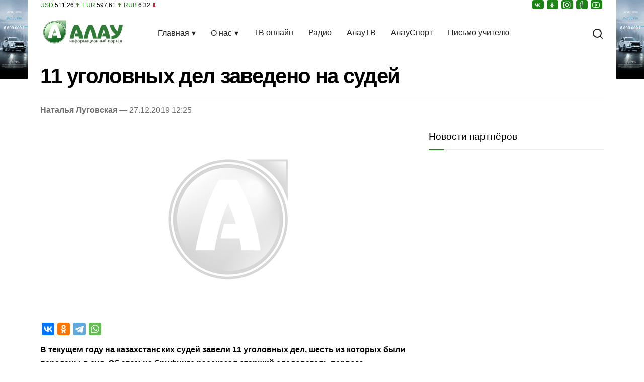

--- FILE ---
content_type: text/html; charset=UTF-8
request_url: https://alau.kz/11-ugolovnyh-del-zavedeno-na-sudej/
body_size: 11157
content:
<!DOCTYPE html>
<html lang="ru" prefix="og: http://ogp.me/ns# article: http://ogp.me/ns/article# profile: http://ogp.me/ns/profile# fb: http://ogp.me/ns/fb#">
<head>
<meta charset="UTF-8">
<meta name="viewport" content="width=device-width, initial-scale=1">
<link rel="preconnect" href="https://www.googletagmanager.com" crossorigin>
<link rel="preconnect" href="https://mc.yandex.ru" crossorigin>
<link rel="preconnect" href="https://cdn.onesignal.com" crossorigin>
<link rel="dns-prefetch" href="//yastatic.net">
<link rel="dns-prefetch" href="//informer.yandex.ru">
<link rel="dns-prefetch" href="//ads.adfox.ru">
<link rel="preload" href="https://alau.kz/wp-content/themes/alau/style.css?ver=6.9.326" as="style">
<!-- SEO от Rank Math - https://rankmath.com/ -->
<title>11 уголовных дел заведено на судей: новость от 12:25 27 декабря 2019 на Алау</title>
<meta name="description" content="В текущем году на казахстанских судей завели 11 уголовных дел, шесть из которых были переданы в суд. Об этом на брифинге рассказал старший следователь первого"/>
<meta name="robots" content="follow, index, max-snippet:-1, max-video-preview:-1, max-image-preview:large"/>
<link rel="canonical" href="https://alau.kz/11-ugolovnyh-del-zavedeno-na-sudej/" />
<meta property="og:locale" content="ru_RU" />
<meta property="og:type" content="article" />
<meta property="og:title" content="11 уголовных дел заведено на судей: новость от 12:25 27 декабря 2019 на Алау" />
<meta property="og:description" content="В текущем году на казахстанских судей завели 11 уголовных дел, шесть из которых были переданы в суд. Об этом на брифинге рассказал старший следователь первого" />
<meta property="og:url" content="https://alau.kz/11-ugolovnyh-del-zavedeno-na-sudej/" />
<meta property="og:site_name" content="Алау" />
<meta property="article:section" content="Архив" />
<meta property="og:image" content="https://alau.kz/wp-content/uploads/2025/02/cropped-fivicon.webp" />
<meta property="og:image:secure_url" content="https://alau.kz/wp-content/uploads/2025/02/cropped-fivicon.webp" />
<meta property="og:image:width" content="512" />
<meta property="og:image:height" content="512" />
<meta property="og:image:alt" content="logo" />
<meta property="og:image:type" content="image/webp" />
<meta name="twitter:card" content="summary_large_image" />
<meta name="twitter:title" content="11 уголовных дел заведено на судей: новость от 12:25 27 декабря 2019 на Алау" />
<meta name="twitter:description" content="В текущем году на казахстанских судей завели 11 уголовных дел, шесть из которых были переданы в суд. Об этом на брифинге рассказал старший следователь первого" />
<meta name="twitter:image" content="https://alau.kz/wp-content/uploads/2025/02/cropped-fivicon.webp" />
<!-- /Rank Math WordPress SEO плагин -->
<link rel="alternate" type="application/rss+xml" title="Новости Казахстана на сегодня от Alau.kz &raquo; Лента" href="https://alau.kz/feed/" />
<link rel="alternate" type="application/rss+xml" title="Новости Казахстана на сегодня от Alau.kz &raquo; Лента комментариев" href="https://alau.kz/comments/feed/" />
<link rel="alternate" title="oEmbed (JSON)" type="application/json+oembed" href="https://alau.kz/wp-json/oembed/1.0/embed?url=https%3A%2F%2Falau.kz%2F11-ugolovnyh-del-zavedeno-na-sudej%2F" />
<link rel="alternate" title="oEmbed (XML)" type="text/xml+oembed" href="https://alau.kz/wp-json/oembed/1.0/embed?url=https%3A%2F%2Falau.kz%2F11-ugolovnyh-del-zavedeno-na-sudej%2F&#038;format=xml" />
<style id='wp-img-auto-sizes-contain-inline-css'>
img:is([sizes=auto i],[sizes^="auto," i]){contain-intrinsic-size:3000px 1500px}
/*# sourceURL=wp-img-auto-sizes-contain-inline-css */
</style>
<link rel='stylesheet' id='style-css' href='https://alau.kz/wp-content/themes/alau/style.css?ver=6.9.326' media='all' />
<link rel="https://api.w.org/" href="https://alau.kz/wp-json/" /><link rel="alternate" title="JSON" type="application/json" href="https://alau.kz/wp-json/wp/v2/posts/18534" /><link rel="EditURI" type="application/rsd+xml" title="RSD" href="https://alau.kz/xmlrpc.php?rsd" />
<script type="application/ld+json">{"@context":"https:\/\/schema.org","@type":"BreadcrumbList","itemListElement":[{"@type":"ListItem","position":1,"name":"Главная","item":"https:\/\/alau.kz\/"},{"@type":"ListItem","position":2,"name":"Архив","item":"https:\/\/alau.kz\/category\/arhiv\/"},{"@type":"ListItem","position":3,"name":"11 уголовных дел заведено на судей"}]}</script><link rel="hub" href="https://pubsubhubbub.appspot.com/">
<meta name="author" content="Наталья Луговская" />
<meta property="article:author" content="Наталья Луговская" />
<meta property="article:publisher" content="https://www.facebook.com/alau.tv" />
<meta name="geo.placename" content="Kostanay, Kazakhstan">
<meta name="geo.position" content="53.220470;63.621672">
<meta name="geo.region" content="KZ-KST">
<meta name="ICBM" content="53.220470,63.621672">
<meta property="vk:title" content="11 уголовных дел заведено на судей" />
<meta property="vk:description" content="В текущем году на казахстанских судей завели 11 уголовных дел, шесть из которых были переданы в суд. Об этом на брифинге рассказал старший следователь первого департамента агентства Казахстана по противодействию коррупции Данияр Бигайдаров, передает Sputnik. — За истекший период 2019 года в производстве антикоррупционной службы находилось 11 уголовных дел в отношении судей, — рассказал Бигайдаров. Подозреваемые работали [&hellip;]" />
<meta property="vk:image" content="" />
<meta property="vk:url" content="https://alau.kz/11-ugolovnyh-del-zavedeno-na-sudej/" />
<meta property="fb:pages" content="100063467113076" />
<meta name="twitter:site" content="@alau_news" />
<meta name="twitter:creator" content="@alau_news" />
<meta name="theme-color" content="#076100">
<link rel="apple-touch-icon" href="https://alau.kz/wp-content/uploads/2024/09/cropped-fivicon.webp" />
<link rel="icon" href="https://alau.kz/wp-content/uploads/2024/09/cropped-fivicon-150x150.webp" sizes="32x32" />
<link rel="icon" href="https://alau.kz/wp-content/uploads/2024/09/cropped-fivicon.webp" sizes="192x192" />
<link rel="apple-touch-icon" href="https://alau.kz/wp-content/uploads/2024/09/cropped-fivicon.webp" />
<meta name="msapplication-TileImage" content="https://alau.kz/wp-content/uploads/2024/09/cropped-fivicon.webp" />
<script>
window.yaContextCb = window.yaContextCb || [];
window._zero_kz_ = window._zero_kz_ || [];
window._zero_kz_.push(['id', 73424]);
window._zero_kz_.push(['type', 1]);
</script>
<style id='global-styles-inline-css'>
:root{--wp--preset--aspect-ratio--square: 1;--wp--preset--aspect-ratio--4-3: 4/3;--wp--preset--aspect-ratio--3-4: 3/4;--wp--preset--aspect-ratio--3-2: 3/2;--wp--preset--aspect-ratio--2-3: 2/3;--wp--preset--aspect-ratio--16-9: 16/9;--wp--preset--aspect-ratio--9-16: 9/16;--wp--preset--color--black: #000000;--wp--preset--color--cyan-bluish-gray: #abb8c3;--wp--preset--color--white: #ffffff;--wp--preset--color--pale-pink: #f78da7;--wp--preset--color--vivid-red: #cf2e2e;--wp--preset--color--luminous-vivid-orange: #ff6900;--wp--preset--color--luminous-vivid-amber: #fcb900;--wp--preset--color--light-green-cyan: #7bdcb5;--wp--preset--color--vivid-green-cyan: #00d084;--wp--preset--color--pale-cyan-blue: #8ed1fc;--wp--preset--color--vivid-cyan-blue: #0693e3;--wp--preset--color--vivid-purple: #9b51e0;--wp--preset--gradient--vivid-cyan-blue-to-vivid-purple: linear-gradient(135deg,rgb(6,147,227) 0%,rgb(155,81,224) 100%);--wp--preset--gradient--light-green-cyan-to-vivid-green-cyan: linear-gradient(135deg,rgb(122,220,180) 0%,rgb(0,208,130) 100%);--wp--preset--gradient--luminous-vivid-amber-to-luminous-vivid-orange: linear-gradient(135deg,rgb(252,185,0) 0%,rgb(255,105,0) 100%);--wp--preset--gradient--luminous-vivid-orange-to-vivid-red: linear-gradient(135deg,rgb(255,105,0) 0%,rgb(207,46,46) 100%);--wp--preset--gradient--very-light-gray-to-cyan-bluish-gray: linear-gradient(135deg,rgb(238,238,238) 0%,rgb(169,184,195) 100%);--wp--preset--gradient--cool-to-warm-spectrum: linear-gradient(135deg,rgb(74,234,220) 0%,rgb(151,120,209) 20%,rgb(207,42,186) 40%,rgb(238,44,130) 60%,rgb(251,105,98) 80%,rgb(254,248,76) 100%);--wp--preset--gradient--blush-light-purple: linear-gradient(135deg,rgb(255,206,236) 0%,rgb(152,150,240) 100%);--wp--preset--gradient--blush-bordeaux: linear-gradient(135deg,rgb(254,205,165) 0%,rgb(254,45,45) 50%,rgb(107,0,62) 100%);--wp--preset--gradient--luminous-dusk: linear-gradient(135deg,rgb(255,203,112) 0%,rgb(199,81,192) 50%,rgb(65,88,208) 100%);--wp--preset--gradient--pale-ocean: linear-gradient(135deg,rgb(255,245,203) 0%,rgb(182,227,212) 50%,rgb(51,167,181) 100%);--wp--preset--gradient--electric-grass: linear-gradient(135deg,rgb(202,248,128) 0%,rgb(113,206,126) 100%);--wp--preset--gradient--midnight: linear-gradient(135deg,rgb(2,3,129) 0%,rgb(40,116,252) 100%);--wp--preset--font-size--small: 13px;--wp--preset--font-size--medium: 20px;--wp--preset--font-size--large: 36px;--wp--preset--font-size--x-large: 42px;--wp--preset--spacing--20: 0.44rem;--wp--preset--spacing--30: 0.67rem;--wp--preset--spacing--40: 1rem;--wp--preset--spacing--50: 1.5rem;--wp--preset--spacing--60: 2.25rem;--wp--preset--spacing--70: 3.38rem;--wp--preset--spacing--80: 5.06rem;--wp--preset--shadow--natural: 6px 6px 9px rgba(0, 0, 0, 0.2);--wp--preset--shadow--deep: 12px 12px 50px rgba(0, 0, 0, 0.4);--wp--preset--shadow--sharp: 6px 6px 0px rgba(0, 0, 0, 0.2);--wp--preset--shadow--outlined: 6px 6px 0px -3px rgb(255, 255, 255), 6px 6px rgb(0, 0, 0);--wp--preset--shadow--crisp: 6px 6px 0px rgb(0, 0, 0);}:where(.is-layout-flex){gap: 0.5em;}:where(.is-layout-grid){gap: 0.5em;}body .is-layout-flex{display: flex;}.is-layout-flex{flex-wrap: wrap;align-items: center;}.is-layout-flex > :is(*, div){margin: 0;}body .is-layout-grid{display: grid;}.is-layout-grid > :is(*, div){margin: 0;}:where(.wp-block-columns.is-layout-flex){gap: 2em;}:where(.wp-block-columns.is-layout-grid){gap: 2em;}:where(.wp-block-post-template.is-layout-flex){gap: 1.25em;}:where(.wp-block-post-template.is-layout-grid){gap: 1.25em;}.has-black-color{color: var(--wp--preset--color--black) !important;}.has-cyan-bluish-gray-color{color: var(--wp--preset--color--cyan-bluish-gray) !important;}.has-white-color{color: var(--wp--preset--color--white) !important;}.has-pale-pink-color{color: var(--wp--preset--color--pale-pink) !important;}.has-vivid-red-color{color: var(--wp--preset--color--vivid-red) !important;}.has-luminous-vivid-orange-color{color: var(--wp--preset--color--luminous-vivid-orange) !important;}.has-luminous-vivid-amber-color{color: var(--wp--preset--color--luminous-vivid-amber) !important;}.has-light-green-cyan-color{color: var(--wp--preset--color--light-green-cyan) !important;}.has-vivid-green-cyan-color{color: var(--wp--preset--color--vivid-green-cyan) !important;}.has-pale-cyan-blue-color{color: var(--wp--preset--color--pale-cyan-blue) !important;}.has-vivid-cyan-blue-color{color: var(--wp--preset--color--vivid-cyan-blue) !important;}.has-vivid-purple-color{color: var(--wp--preset--color--vivid-purple) !important;}.has-black-background-color{background-color: var(--wp--preset--color--black) !important;}.has-cyan-bluish-gray-background-color{background-color: var(--wp--preset--color--cyan-bluish-gray) !important;}.has-white-background-color{background-color: var(--wp--preset--color--white) !important;}.has-pale-pink-background-color{background-color: var(--wp--preset--color--pale-pink) !important;}.has-vivid-red-background-color{background-color: var(--wp--preset--color--vivid-red) !important;}.has-luminous-vivid-orange-background-color{background-color: var(--wp--preset--color--luminous-vivid-orange) !important;}.has-luminous-vivid-amber-background-color{background-color: var(--wp--preset--color--luminous-vivid-amber) !important;}.has-light-green-cyan-background-color{background-color: var(--wp--preset--color--light-green-cyan) !important;}.has-vivid-green-cyan-background-color{background-color: var(--wp--preset--color--vivid-green-cyan) !important;}.has-pale-cyan-blue-background-color{background-color: var(--wp--preset--color--pale-cyan-blue) !important;}.has-vivid-cyan-blue-background-color{background-color: var(--wp--preset--color--vivid-cyan-blue) !important;}.has-vivid-purple-background-color{background-color: var(--wp--preset--color--vivid-purple) !important;}.has-black-border-color{border-color: var(--wp--preset--color--black) !important;}.has-cyan-bluish-gray-border-color{border-color: var(--wp--preset--color--cyan-bluish-gray) !important;}.has-white-border-color{border-color: var(--wp--preset--color--white) !important;}.has-pale-pink-border-color{border-color: var(--wp--preset--color--pale-pink) !important;}.has-vivid-red-border-color{border-color: var(--wp--preset--color--vivid-red) !important;}.has-luminous-vivid-orange-border-color{border-color: var(--wp--preset--color--luminous-vivid-orange) !important;}.has-luminous-vivid-amber-border-color{border-color: var(--wp--preset--color--luminous-vivid-amber) !important;}.has-light-green-cyan-border-color{border-color: var(--wp--preset--color--light-green-cyan) !important;}.has-vivid-green-cyan-border-color{border-color: var(--wp--preset--color--vivid-green-cyan) !important;}.has-pale-cyan-blue-border-color{border-color: var(--wp--preset--color--pale-cyan-blue) !important;}.has-vivid-cyan-blue-border-color{border-color: var(--wp--preset--color--vivid-cyan-blue) !important;}.has-vivid-purple-border-color{border-color: var(--wp--preset--color--vivid-purple) !important;}.has-vivid-cyan-blue-to-vivid-purple-gradient-background{background: var(--wp--preset--gradient--vivid-cyan-blue-to-vivid-purple) !important;}.has-light-green-cyan-to-vivid-green-cyan-gradient-background{background: var(--wp--preset--gradient--light-green-cyan-to-vivid-green-cyan) !important;}.has-luminous-vivid-amber-to-luminous-vivid-orange-gradient-background{background: var(--wp--preset--gradient--luminous-vivid-amber-to-luminous-vivid-orange) !important;}.has-luminous-vivid-orange-to-vivid-red-gradient-background{background: var(--wp--preset--gradient--luminous-vivid-orange-to-vivid-red) !important;}.has-very-light-gray-to-cyan-bluish-gray-gradient-background{background: var(--wp--preset--gradient--very-light-gray-to-cyan-bluish-gray) !important;}.has-cool-to-warm-spectrum-gradient-background{background: var(--wp--preset--gradient--cool-to-warm-spectrum) !important;}.has-blush-light-purple-gradient-background{background: var(--wp--preset--gradient--blush-light-purple) !important;}.has-blush-bordeaux-gradient-background{background: var(--wp--preset--gradient--blush-bordeaux) !important;}.has-luminous-dusk-gradient-background{background: var(--wp--preset--gradient--luminous-dusk) !important;}.has-pale-ocean-gradient-background{background: var(--wp--preset--gradient--pale-ocean) !important;}.has-electric-grass-gradient-background{background: var(--wp--preset--gradient--electric-grass) !important;}.has-midnight-gradient-background{background: var(--wp--preset--gradient--midnight) !important;}.has-small-font-size{font-size: var(--wp--preset--font-size--small) !important;}.has-medium-font-size{font-size: var(--wp--preset--font-size--medium) !important;}.has-large-font-size{font-size: var(--wp--preset--font-size--large) !important;}.has-x-large-font-size{font-size: var(--wp--preset--font-size--x-large) !important;}
/*# sourceURL=global-styles-inline-css */
</style>
</head> 
<body>
<a id="link-l" class="link-l" rel="nofollow noopener" href="https://jac-autodom.kz/auto" target="_blank" title="Автодом Kst"></a>
<a id="link-r" class="link-r" rel="nofollow noopener" href="https://jac-autodom.kz/auto" target="_blank" title="Автодом Kst"></a>
<div class="container">
<div class="header">
<!--курс валют и соц сети-->
<div class="mda-6">
<span class="exchange">
<span class="cur">USD</span> <span>511.26</span> <span class="arrow"><span class="UP"></span></span>
<span class="cur">EUR</span> <span>597.61</span> <span class="arrow"><span class="UP"></span></span>
<span class="cur">RUB</span> <span>6.32</span> <span class="arrow"><span class="DOWN"></span></span>
</span>
</div>
<div class="mda-6">
<div class="header-share">
<ul class="share">
<li class="bg-alau"><a href="https://vk.com/alautv" class="vk" rel="noopener" target="_blank" title="ВКонтакте"></a></li>
<li class="bg-alau"><a href="https://ok.ru/novostialau" class="ok" rel="noopener" target="_blank" title="Одноклассники"></a></li>
<li class="bg-alau"><a href="https://www.instagram.com/alau.tv/" class="in" rel="noopener" target="_blank" title="Instagram"></a></li>
<li class="bg-alau"><a href="https://www.facebook.com/alau.tv/" class="fb" rel="noopener" target="_blank" title="Facebook"></a></li>
<li class="bg-alau"><a href="https://www.youtube.com/channel/UC14uNDCzwhcbA-qWYBkging?view_as=subscriber" class="yt" rel="noopener" target="_blank" title="YouTube"></a></li>
</ul>
</div>
</div>
<div class="clr"></div>
<div class="nav-row">
<!--logo-->
<div class="site-logo jeg_nav_left jeg_nav_normal">
<a href="https://alau.kz/"><img width="169" height="50" src="https://alau.kz/wp-content/uploads/2024/09/alau2.webp" alt="Новости Алау"></a>
</div>
<!--menu-->
<div class="overlay" id="overlay"></div>
<div class="menu">
<div class="menu-toggle jeg_nav_center jeg_nav_normal" id="mobile-menu">
<span></span>
<span></span>
<span></span>
</div>
<nav class="nav-menu" id="nav-menu">
<div class="close-btn" id="close-btn">×</div>
<ul id="menu-main-navigation" class="primary-menu"><li id="menu-item-12096" class="menu-item menu-item-type-custom menu-item-object-custom menu-item-has-children menu-item-12096"><a href="#">Главная</a>
<ul class="sub-menu">
<li id="menu-item-12034" class="menu-item menu-item-type-taxonomy menu-item-object-category menu-item-12034"><a href="https://alau.kz/category/zdorove/">Новости из регионов</a></li>
<li id="menu-item-4881" class="menu-item menu-item-type-taxonomy menu-item-object-category menu-item-4881"><a href="https://alau.kz/category/incidents/">Происшествия</a></li>
<li id="menu-item-4882" class="menu-item menu-item-type-taxonomy menu-item-object-category menu-item-4882"><a href="https://alau.kz/category/economics/">Деньги</a></li>
<li id="menu-item-4883" class="menu-item menu-item-type-taxonomy menu-item-object-category menu-item-4883"><a href="https://alau.kz/category/vlast/">Власть</a></li>
<li id="menu-item-4884" class="menu-item menu-item-type-taxonomy menu-item-object-category menu-item-4884"><a href="https://alau.kz/category/society/">Общество</a></li>
<li id="menu-item-4885" class="menu-item menu-item-type-taxonomy menu-item-object-category menu-item-4885"><a href="https://alau.kz/category/obrazovanie/">Образование</a></li>
<li id="menu-item-5327" class="menu-item menu-item-type-custom menu-item-object-custom menu-item-5327"><a href="https://alausport.kz/">Спорт</a></li>
<li id="menu-item-4887" class="menu-item menu-item-type-taxonomy menu-item-object-category menu-item-4887"><a href="https://alau.kz/category/science/">Техно</a></li>
<li id="menu-item-12097" class="menu-item menu-item-type-custom menu-item-object-custom menu-item-has-children menu-item-12097"><a href="#">Передачи</a>
<ul class="sub-menu">
<li id="menu-item-4896" class="menu-item menu-item-type-taxonomy menu-item-object-category menu-item-4896"><a href="https://alau.kz/category/rtn-podrobnosti/">РТН-Подробности</a></li>
<li id="menu-item-4897" class="menu-item menu-item-type-taxonomy menu-item-object-category menu-item-4897"><a href="https://alau.kz/category/tochka-zrenija/">Точка зрения</a></li>
<li id="menu-item-4898" class="menu-item menu-item-type-taxonomy menu-item-object-category menu-item-4898"><a href="https://alau.kz/category/delo/">Дело №</a></li>
<li id="menu-item-4899" class="menu-item menu-item-type-taxonomy menu-item-object-category menu-item-4899"><a href="https://alau.kz/category/vypuski-rtn/">Выпуски РТН</a></li>
<li id="menu-item-4900" class="menu-item menu-item-type-taxonomy menu-item-object-category menu-item-4900"><a href="https://alau.kz/category/zha-aly-tar/">Жаңалықтар</a></li>
<li id="menu-item-4901" class="menu-item menu-item-type-taxonomy menu-item-object-category menu-item-4901"><a href="https://alau.kz/category/nashi-ljudi/">Наши люди</a></li>
</ul>
</li>
</ul>
</li>
<li id="menu-item-4875" class="menu-item menu-item-type-custom menu-item-object-custom menu-item-has-children menu-item-4875"><a href="#">О нас</a>
<ul class="sub-menu">
<li id="menu-item-4879" class="menu-item menu-item-type-post_type menu-item-object-page menu-item-4879"><a href="https://alau.kz/kontakty/">Контакты</a></li>
<li id="menu-item-12098" class="menu-item menu-item-type-custom menu-item-object-custom menu-item-has-children menu-item-12098"><a href="#">Реклама</a>
<ul class="sub-menu">
<li id="menu-item-4907" class="menu-item menu-item-type-post_type menu-item-object-page menu-item-4907"><a href="https://alau.kz/reklame/">Реклама</a></li>
<li id="menu-item-4908" class="menu-item menu-item-type-post_type menu-item-object-page menu-item-4908"><a href="https://alau.kz/obyavleniya/">Бегущая строка</a></li>
</ul>
</li>
<li id="menu-item-4893" class="menu-item menu-item-type-post_type menu-item-object-page menu-item-4893"><a href="https://alau.kz/politika-konfidencialnosti-personalnyh-dannyh/">Политика конфиденциальности</a></li>
<li id="menu-item-4894" class="menu-item menu-item-type-post_type menu-item-object-page menu-item-4894"><a href="https://alau.kz/pravila-polzovanija-materialov/">Правила пользования материалов</a></li>
</ul>
</li>
<li id="menu-item-4911" class="menu-item menu-item-type-post_type menu-item-object-page menu-item-4911"><a href="https://alau.kz/onlajn-transljacija-telekanala-alau/">ТВ онлайн</a></li>
<li id="menu-item-45629" class="menu-item menu-item-type-post_type menu-item-object-page menu-item-45629"><a href="https://alau.kz/radio/">Радио</a></li>
<li id="menu-item-4912" class="menu-item menu-item-type-custom menu-item-object-custom menu-item-4912"><a href="https://alautv.kz/">АлауТВ</a></li>
<li id="menu-item-4987" class="menu-item menu-item-type-custom menu-item-object-custom menu-item-4987"><a href="https://alausport.kz/">АлауСпорт</a></li>
<li id="menu-item-62517" class="menu-item menu-item-type-taxonomy menu-item-object-category menu-item-62517"><a href="https://alau.kz/category/pismo-uchitelju/">Письмо учителю</a></li>
</ul>            </nav>
</div>
<!--search-->
<div class="search jeg_nav_right jeg_nav_grow">
<div class="item_wrap jeg_nav_alignright">
<!--переключатель темы-->
<!--/переключатель темы-->
<div class="search-container">
<!-- Ссылка с иконкой поиска -->
<button id="search-toggle" class="search-icon" title="Поиск" type="button">
<span class="icon"><svg width="24" height="24" viewBox="0 0 24 24" fill="none" stroke="currentColor" stroke-width="2" stroke-linecap="round" stroke-linejoin="round"><circle cx="11" cy="11" r="8"></circle><line x1="21" y1="21" x2="16.65" y2="16.65"></line></svg></span>
<span class="icon close-icon hidden"><svg width="24" height="24" viewBox="0 0 24 24" fill="none" stroke="currentColor" stroke-width="2" stroke-linecap="round" stroke-linejoin="round"><line x1="18" y1="6" x2="6" y2="18"></line><line x1="6" y1="6" x2="18" y2="18"></line></svg></span>
</button>
<!-- Скрытый блок -->
<div id="search-box" class="search-box hidden">
<form method="get" target="_top" action="https://alau.kz/">
<input placeholder="Поиск..." type="text" name="s">
<input type="submit" class="hidden-btn" value="Найти">
</form>
</div>
</div>
</div>
</div>
</div>
</div>
<header>
<h1 class="post-title">11 уголовных дел заведено на судей</h1>
<div class="meta-container"><a href="https://alau.kz/author/lugovskaya/" title="Записи Наталья Луговская" rel="author">Наталья Луговская</a> &mdash; 27.12.2019 12:25</div>
</header>
<main class="content mda-8 single">
<div class="thumbnail-container">
<img width="750" height="375" src="https://alau.kz/wp-content/themes/alau/img/placeholder-750x375.webp"
loading="eager"
fetchpriority="high"
class="placeholder"
alt="Заглушка 375 - нет фото"
srcset="https://alau.kz/wp-content/themes/alau/img/placeholder-120x86.webp 120w,
https://alau.kz/wp-content/themes/alau/img/placeholder-350x250.webp 350w,
https://alau.kz/wp-content/themes/alau/img/placeholder-750x375.webp 750w"
sizes="(max-width: 767px) 100vw, 768px"
decoding="async">        </div>
<div class="content-share">
<ul class="share">
<li class="bg-vk"><a href="https://vk.com/share.php?url=https%3A%2F%2Falau.kz%2F11-ugolovnyh-del-zavedeno-na-sudej%2F%26title%3D11+%D1%83%D0%B3%D0%BE%D0%BB%D0%BE%D0%B2%D0%BD%D1%8B%D1%85+%D0%B4%D0%B5%D0%BB+%D0%B7%D0%B0%D0%B2%D0%B5%D0%B4%D0%B5%D0%BD%D0%BE+%D0%BD%D0%B0+%D1%81%D1%83%D0%B4%D0%B5%D0%B9" class="vk" rel="nofollow noopener" target="_blank" title="ВКонтакте"></a></li>
<li class="bg-ok"><a href="https://connect.ok.ru/offer?url=https%3A%2F%2Falau.kz%2F11-ugolovnyh-del-zavedeno-na-sudej%2F%26title%3D11+%D1%83%D0%B3%D0%BE%D0%BB%D0%BE%D0%B2%D0%BD%D1%8B%D1%85+%D0%B4%D0%B5%D0%BB+%D0%B7%D0%B0%D0%B2%D0%B5%D0%B4%D0%B5%D0%BD%D0%BE+%D0%BD%D0%B0+%D1%81%D1%83%D0%B4%D0%B5%D0%B9" class="ok" rel="nofollow noopener" target="_blank" title="Одноклассники"></a></li>
<li class="bg-tg"><a href="https://t.me/share/url?url=https%3A%2F%2Falau.kz%2F11-ugolovnyh-del-zavedeno-na-sudej%2F%26text%3D11+%D1%83%D0%B3%D0%BE%D0%BB%D0%BE%D0%B2%D0%BD%D1%8B%D1%85+%D0%B4%D0%B5%D0%BB+%D0%B7%D0%B0%D0%B2%D0%B5%D0%B4%D0%B5%D0%BD%D0%BE+%D0%BD%D0%B0+%D1%81%D1%83%D0%B4%D0%B5%D0%B9" class="tg" rel="nofollow noopener" target="_blank" title="Telegram"></a></li>
<li class="bg-wt"><a href="https://api.whatsapp.com/send?text=11+%D1%83%D0%B3%D0%BE%D0%BB%D0%BE%D0%B2%D0%BD%D1%8B%D1%85+%D0%B4%D0%B5%D0%BB+%D0%B7%D0%B0%D0%B2%D0%B5%D0%B4%D0%B5%D0%BD%D0%BE+%D0%BD%D0%B0+%D1%81%D1%83%D0%B4%D0%B5%D0%B9+https%3A%2F%2Falau.kz%2F11-ugolovnyh-del-zavedeno-na-sudej%2F" class="wt" rel="nofollow noopener" target="_blank" title="WhatsApp"></a></li>
</ul>
</div>
<div class="content-inner">
<p><strong>В текущем году на казахстанских судей завели 11 уголовных дел, шесть из которых были переданы в суд. Об этом на брифинге рассказал старший следователь первого департамента агентства Казахстана по противодействию коррупции Данияр Бигайдаров,</strong> передает <a href="https://ru.sputniknews.kz/" target="_blank" rel="noopener noreferrer nofollow">Sputnik</a>.</p>
<p>— За истекший период 2019 года в производстве антикоррупционной службы находилось 11 уголовных дел в отношении судей, — рассказал Бигайдаров.</p>
<p>Подозреваемые работали в судах Костанайской, Туркестанской, Мангистауской областях, а также в Алматы и Шымкенте.</p>
<p>— Шесть уголовных дел направлены в суд. По всем шести делам назначены приговоры, судьи осуждены к различным срокам и мерам наказания, — добавил следователь агентства.</p>
<span class="insert-bp">
<!--AdFox START-->
<!--dsail-Minsk-->
<!--Площадка: TVMDS video/mon - Alau.kz / Video / TV Media - alau.kz inpage video-->
<!--Категория: <не задана>-->
<!--Тип баннера: Inpage_NEW-->
<span id="adfox_174184953834587695" class="sg3"></span>
</span>
<p>При этом дела, которые рассматривали судьи, осужденные за коррупцию, по словам Бигайдарова, могут быть пересмотрены, если будет доказано, что решения по ним были неправомерными.</p>
<p>Это предполагает статья 418 Уголовного кодекса Казахстана «Вынесение заведомо неправосудных приговора, решения или иного судебного акта», отметил он.</p>
<p>Ранее министр юстиции Казахстана Марат Бекетаев отмечал необходимость закрепления в законе права судебных исполнителей на видеофиксацию процесса взыскания долгов.</p>
<p>Это, по его мнению, позволит повысить прозрачность процессуального действия и уменьшить количество жалоб со стороны казахстанцев.</p><br>
<article class="jeg-pl-sm">
<div class="jeg-thumb ">
<a onclick="ym(10845415, 'reachGoal', 'next-news');" href="https://alau.kz/massovye-pripiski-lechenie-umershih-i-dvojnoe-finansirovanie-fsms-perehodjat-pod-kontrol-minfina/">
<div class="thumbnail-container">
<img width="120" height="86" src="https://alau.kz/wp-content/uploads/2026/01/img-20260116-172618-443-120x86.webp" class="attachment-alau-120x86 size-alau-120x86 wp-post-image" alt="Изображение 2 для Массовые приписки, &quot;лечение&quot; умерших и двойное финансирование: ФСМС переходят под контроль Минфина" sizes="(max-width: 120px) 100vw, 120px" loading="lazy" decoding="async" srcset="https://alau.kz/wp-content/uploads/2026/01/img-20260116-172618-443-120x86.webp 120w, https://alau.kz/wp-content/uploads/2026/01/img-20260116-172618-443-350x250.webp 350w, https://alau.kz/wp-content/uploads/2026/01/img-20260116-172618-443-750x536.webp 750w">                                </div>
</a>
</div>
<div class="jeg-postblock-content">
<h3 class="jeg-post-title">
<a onclick="ym(10845415, 'reachGoal', 'next-news');" href="https://alau.kz/massovye-pripiski-lechenie-umershih-i-dvojnoe-finansirovanie-fsms-perehodjat-pod-kontrol-minfina/">Массовые приписки, &quot;лечение&quot; умерших и двойное финансирование: ФСМС переходят под контроль Минфина</a>
</h3>
<div class="jeg-post-excerpt">В рамках исполнения поручений Главы государства по усилению бюджетной дисциплины Правительство проводит системную проверку эффективности...</div>
<div class="jeg-post-meta">Сегодня, 19:59</div>
</div>
</article>
<article class="jeg-pl-sm">
<div class="jeg-thumb ">
<a onclick="ym(10845415, 'reachGoal', 'next-news');" href="https://alau.kz/biznesu-ne-stoit-bezhat-iz-kazahstana-nizkie-nalogi-sosedej-okazalis-ne-panaceej/">
<div class="thumbnail-container">
<img width="120" height="86" src="https://alau.kz/wp-content/uploads/2024/09/office-594132_1280-120x86.jpg" class="attachment-alau-120x86 size-alau-120x86 wp-post-image" alt="Изображение 4 для Бизнесу не стоит бежать из Казахстана: низкие налоги соседей оказались не панацеей" sizes="(max-width: 120px) 100vw, 120px" loading="lazy" decoding="async" srcset="https://alau.kz/wp-content/uploads/2024/09/office-594132_1280-120x86.jpg 120w, https://alau.kz/wp-content/uploads/2024/09/office-594132_1280-350x250.jpg 350w, https://alau.kz/wp-content/uploads/2024/09/office-594132_1280-750x536.jpg 750w, https://alau.kz/wp-content/uploads/2024/09/office-594132_1280-1140x815.jpg 1140w">                                </div>
</a>
</div>
<div class="jeg-postblock-content">
<h3 class="jeg-post-title">
<a onclick="ym(10845415, 'reachGoal', 'next-news');" href="https://alau.kz/biznesu-ne-stoit-bezhat-iz-kazahstana-nizkie-nalogi-sosedej-okazalis-ne-panaceej/">Бизнесу не стоит бежать из Казахстана: низкие налоги соседей оказались не панацеей</a>
</h3>
<div class="jeg-post-excerpt">Казахстанскому бизнесу не стоит торопиться с релокацией за рубеж. Управляющий директор AERC Евгения Пак специально...</div>
<div class="jeg-post-meta">Сегодня, 19:52</div>
</div>
</article>
<article class="jeg-pl-sm">
<div class="jeg-thumb ">
<a onclick="ym(10845415, 'reachGoal', 'next-news');" href="https://alau.kz/obeshhajut-prihod-obshhirnogo-anticiklona-kakoj-pogody-zhdat/">
<div class="thumbnail-container">
<img width="120" height="86" src="https://alau.kz/wp-content/uploads/2026/01/soap-bubble-1984310_1280-120x86.webp" class="attachment-alau-120x86 size-alau-120x86 wp-post-image" alt="Изображение 6 для Грядет обширный антициклон: какой погоды ждать" sizes="(max-width: 120px) 100vw, 120px" loading="lazy" decoding="async" srcset="https://alau.kz/wp-content/uploads/2026/01/soap-bubble-1984310_1280-120x86.webp 120w, https://alau.kz/wp-content/uploads/2026/01/soap-bubble-1984310_1280-350x250.webp 350w, https://alau.kz/wp-content/uploads/2026/01/soap-bubble-1984310_1280-750x536.webp 750w">                                </div>
</a>
</div>
<div class="jeg-postblock-content">
<h3 class="jeg-post-title">
<a onclick="ym(10845415, 'reachGoal', 'next-news');" href="https://alau.kz/obeshhajut-prihod-obshhirnogo-anticiklona-kakoj-pogody-zhdat/">Грядет обширный антициклон: какой погоды ждать</a>
</h3>
<div class="jeg-post-excerpt">Обширный антициклон с центром над Сибирью в предстоящие выходные продолжит удерживать морозную погоду в северных...</div>
<div class="jeg-post-meta">Сегодня, 16:46</div>
</div>
</article>
<div>
<!--AdFox START-->
<!--yandex_smi24kz-->
<!--Площадка: alau.kz / alau.kz / [Alau] [desktop] Статьи-->
<!--Категория: <не задана>-->
<!--Тип баннера: [Alau] [Mobile] Top-->
<!-- XBET -->
<div class="sg1">
<div id="adfox_172915775029767825"></div>
</div>
<br>
<br>
<!-- /XBET -->
<!-- Luccky ADS -->
<div data-gz-block="66c02dcd-f46c-49f3-b9e0-e3a6f02c6468"></div><br>
<!-- /Luccky ADS -->            <p class="we-are"><strong>Мы есть&nbsp;в <a href="https://www.youtube.com/channel/UC14uNDCzwhcbA-qWYBkging?view_as=subscriber" target="_blank" rel="noopener">YouTube</a> и в <a href="https://news.google.com/publications/CAAiECEBOrVpe4i_Fo403GF5sfoqFAgKIhAhATq1aXuIvxaONNxhebH6?hl=ru&gl=RU&ceid=RU:ru" target="_blank" rel="noopener">Google News</a>, в&nbsp;социальных сетях <a href="https://vk.com/alautv" target="_blank" rel="noopener">ВК</a>, <a href="https://ok.ru/novostialau" target="_blank" rel="noopener">Одноклассники</a>, <a href="https://www.facebook.com/alau.tv/" target="_blank" rel="noopener">Фейсбук</a>, <a href="https://www.tiktok.com/@alautvkst?lang=ru-RU" target="_blank" rel="noopener">Tik Tok</a> и <a href="https://www.instagram.com/alau.tv/" target="_blank" rel="noopener">Инстаграм</a>. Хотите получать новостную рассылку? У вас есть новости: фото, видео? Наш номер в <a href="https://wa.me/77075583513" target="_blank" rel="noopener">WhatsApp</a> и <a href="https://t.me/alautvkz" target="_blank" rel="noopener">Telegram</a> 8-707-558-35-13. Отправляйте заявку, мы добавим ваш номер в рассылку.</strong></p>
<br>            </div>
<div>
<!--адсбит -->
<div class="sg4">
<div id="rjr7rck6ey"></div>
</div>
<!--LuckyAds-->
<div class="sg5">
<div data-gz-block="a30ab273-23cf-4bc5-8058-9d4ea5677cc2"></div>
</div>            </div>
</div>
</main>
<aside class="sidebar mda-4">
<div class="widget">
<div class="widget-title">Новости партнёров</div>
<div class="widget-content sb1">
<div id="8eekubsb2ld"></div>
</div>
</div>
<div class="widget">
<div class="widget-title">Новости партнёров</div>
<div class="widget-content sb2">
<div data-la-block="e27ffa54-a6ba-41ea-8805-62d02a3182c0"></div>
</div>
</div>
</aside></div>
<footer class="footer">
<div class="footer-primary">
<div class="container">
<div class="mda-4">
<img class="logo" loading="lazy" width="230" height="71" src="https://alau.kz/wp-content/uploads/2024/09/alau-footer.webp" alt="Логотип Информационное агентство Алау в подвале">
</div>
<div class="mda-8">
<p>Свидетельство о постановке на учет периодического печатного издания, информационного агентства и сетевого издания Информационное агентство alau.kz № KZ45VPY00105725 от 15.11.2024 г. Астана</p>
<p class="footer-email">Эл. почта: <a href="mailto:alau_tv@mail.ru">alau_tv@mail.ru</a></p>
<p><a  style="color: #fffff0" href="https://alau.kz/category/arhiv/">Архив новостей</a> &rarr;</p>
</div>
</div>
</div>
<div class="footer-secondary">
<div class="container footer-line">
<div class="mda-6">
<div class="copyright">
&copy;&nbsp;ТОО &laquo;Информационное агентство &laquo;Алау&raquo;. Все права защищены.<br>
<a href="https://monada.kz/" target="_blank" rel="noopener">Сделано в&nbsp;Студии &laquo;Монада&raquo;</a>
</div>
</div>
<div class="mda-6">
<div class="counters">
<!-- ZERO.kz -->
<span id="_zero_73424">
<noscript>
<a href="https://zero.kz/?s=73424" target="_blank">
<img src="https://c.zero.kz/z.png?u=73424" width="88" height="31" alt="ZERO.kz" />
</a>
</noscript>
</span>
<!-- End ZERO.kz -->
<!-- Yandex.Metrika -->
<a href="https://metrika.yandex.kz/stat/?id=10845415&amp;from=informer" target="_blank" rel="nofollow"><img src="https://informer.yandex.ru/informer/10845415/3_0_FFFFFFFF_EFEFEFFF_0_pageviews" style="width:88px; height:31px; border:0;" alt="Яндекс.Метрика" title="Яндекс.Метрика: данные за сегодня (просмотры, визиты и уникальные посетители)" class="ym-advanced-informer" data-cid="10845415" data-lang="ru" /></a>
<noscript><div><img src="https://mc.yandex.ru/watch/10845415" style="position:absolute; left:-9999px;" alt="" /></div></noscript>
<!-- /Yandex.Metrika -->
<!--LiveInternet counter-->
<a href="//www.liveinternet.ru/click" target="_blank" rel="nofollow" title="LiveInternet"><img style="float: right !important" src="//counter.yadro.ru/hit?t20.2;r;s1536*864*24;uhttps%3A//alau.kz/;0.9308702839753182" alt="LiveInternet" title="LiveInternet: показано число просмотров за 24 часа, посетителей за 24 часа и за сегодня" width="88" height="31"></a>
</div>
</div>
</div>
</div>
</footer>
<a href="#" id="scroll-to-top" title="Вверх"><span class="material-symbols-outlined">&uarr;</span></a>
<!--видео реклама-->
<div id="container" data-detachable-player="302e9b7c93714623f22238ed4ce1400f" data-category="any"></div>
<script type="speculationrules">
{"prefetch":[{"source":"document","where":{"and":[{"href_matches":"/*"},{"not":{"href_matches":["/wp-*.php","/wp-admin/*","/wp-content/uploads/*","/wp-content/*","/wp-content/plugins/*","/wp-content/themes/alau/*","/*\\?(.+)"]}},{"not":{"selector_matches":"a[rel~=\"nofollow\"]"}},{"not":{"selector_matches":".no-prefetch, .no-prefetch a"}}]},"eagerness":"conservative"}]}
</script>
<!--<script src="https://cdn.onesignal.com/sdks/web/v16/OneSignalSDK.page.js" defer></script>-->
<script>
let fired_one = false;
window.addEventListener('scroll', () => {
if (fired_one === false) {
fired_one = true;
setTimeout(function (){
let onesignal_js1 = document.createElement('script')
onesignal_js1.async = true;
onesignal_js1.crossorigin = 'anonymous';
onesignal_js1.src = 'https://cdn.onesignal.com/sdks/web/v16/OneSignalSDK.page.js';
document.head.append(onesignal_js1);
},1000)
}
});
window.OneSignalDeferred = window.OneSignalDeferred || [];
OneSignalDeferred.push(async function(OneSignal) {
await OneSignal.init({
appId: "0a55f603-d58f-41e1-a4ec-35806a3fb677",
serviceWorkerOverrideForTypical: true,
path: "https://alau.kz/wp-content/plugins/onesignal-free-web-push-notifications/sdk_files/",
serviceWorkerParam: { scope: "/wp-content/plugins/onesignal-free-web-push-notifications/sdk_files/push/onesignal/" },
serviceWorkerPath: "OneSignalSDKWorker.js",
});
});
// Unregister the legacy OneSignal service worker to prevent scope conflicts
navigator.serviceWorker.getRegistrations().then((registrations) => {
// Iterate through all registered service workers
registrations.forEach((registration) => {
// Check the script URL to identify the specific service worker
if (registration.active && registration.active.scriptURL.includes('OneSignalSDKWorker.js.php')) {
// Unregister the service worker
registration.unregister().then((success) => {
if (success) {
console.log('OneSignalSW: Successfully unregistered:', registration.active.scriptURL);
} else {
console.log('OneSignalSW: Failed to unregister:', registration.active.scriptURL);
}
});
}
});
}).catch((error) => {
console.error('Error fetching service worker registrations:', error);
});
</script>
<script src="https://alau.kz/wp-content/themes/alau/js/alau.js?ver=6.9.326" id="alau-js" defer data-wp-strategy="defer"></script>
<div>
<!--AdFox START-->
<!--dsail-Minsk-->
<!--Площадка: TVMDS video/mon - Alau.kz / Mobile / Fullscreen-->
<!--Категория: <не задана>-->
<!--Тип баннера: Fullscreen_mobile_только остаточный-->
<div id="adfox_174184966883577695"></div>
<script>
window.addEventListener('load',function () {
setTimeout(function () {
window.yaContextCb.push(()=>{
Ya.adfoxCode.createAdaptive({
ownerId: 239538,
containerId: 'adfox_174184966883577695',
type: 'fullscreen',
platform: 'touch',
params: {
p1: 'cuqrc',
p2: 'glxn'
}
}, ['phone'], {
tabletWidth: 830,
phoneWidth: 480,
isAutoReloads: false
})
})
},5000)
})
</script></div>
</body>
</html><!-- WP Fastest Cache file was created in 0.410 seconds, on 16.01.2026 20:01 @ 20:01 --><!-- via php -->

--- FILE ---
content_type: text/css
request_url: https://alau.kz/wp-content/themes/alau/style.css?ver=6.9.326
body_size: 7014
content:
@charset "utf-8";
/*
Theme Name: Alau
Version: 1.0
Theme URI: https://alau.kz
Description: Light Theme for Core Web Vitals
Author: Monada
Author URI: https://monada.kz/
Text Domain: monada
*/

*{padding:0;margin:0}a{text-decoration:none;color:#076100}img{max-width:100%}.link-l{left:0;background:url(https://alau.kz/wp-content/uploads/krilya/alau01.gif) no-repeat 100% 0/contain}.link-l,.link-r{display:block;position:fixed;top:0;height:100%;width:calc(50% - 585px);z-index:11}.link-r{right:0;background:url(https://alau.kz/wp-content/uploads/krilya/alau01.gif) no-repeat 0 0/contain}.content-inner blockquote,.content-inner li,.content-inner p,.content-inner q{margin:0 0 1.25em;line-height:1.7}.content-inner img{height:auto}.content-inner a{text-decoration:underline}.content-inner a:hover{text-decoration:none}.hidden,.hidden-btn{display:none}pre{color:#000;background:#fafafa;border:1px solid #eee;padding:.5em 1.5em;white-space:pre-wrap;word-wrap:break-word}.content-inner h1,.content-inner h2,.content-inner h3,.content-inner h4,.content-inner h5,.content-inner h6{margin-top:1em;margin-bottom:1em;font-weight:700}.content-inner h1{font-size:2em}.content-inner h2{font-size:1.75em}.content-inner h3{font-size:1.5em}.content-inner h4{font-size:1.25em}.content-inner h5{font-size:1.1em}.content-inner h6{font-size:1em}.content-inner ul{list-style:square}.content-inner ol,.content-inner ul{padding-left:2.14285714em;margin-bottom:1.5em}.content-inner .alignnone{margin:5px 20px 1.25em 0}.content-inner .aligncenter{text-align:center;display:block;margin:5px auto 1.25em}.content-inner .alignright{float:right;margin:5px 0 20px 20px}.content-inner .alignleft{float:left;margin:5px 20px 20px 0}.content-inner table{width:100%;width:-moz-fit-content;width:fit-content;max-width:100%;overflow-x:auto;word-break:break-word;border-collapse:collapse;margin-bottom:1.5em;border:1px solid #000}.content-inner td,.content-inner th{padding:.5em;border:1px solid #ddd}.content-inner th{background-color:#f9f9f9;font-weight:700}.content-inner hr{border:0;height:1px;background-color:#ddd;margin:1.5em 0}.content-inner blockquote{margin:1.5em 0;padding:.5em 1em;border-left:4px solid #076100;background-color:#f9f9f9;font-style:italic;color:#555}.content-inner blockquote p{margin-bottom:0}.auto-content-h2{font-size:16px!important;font-weight:400!important;line-height:1.7}.wp-caption img{max-width:100%;height:auto}.fw-500{font-weight:500}.size-715{padding-bottom:71.5%}.clr{clear:both}.exchange{font-size:12px}.exchange .cur{color:#1b8415}body{font-family:Inter,Helvetica,Arial,sans-serif;background-color:#fff;touch-action:manipulation}#load-more{background-color:#076100;color:#fff;width:100%;padding:10px;border:0;cursor:pointer}#load-more.loading{opacity:.7;pointer-events:none;cursor:not-allowed}.wp-caption-text{display:block;text-align:right;font-size:13px}.post-tags{margin-bottom:20px;font-size:12px;font-weight:700;line-height:2.5}.post-tags a{background-color:#f5f5f5;color:#076100;text-transform:uppercase;padding:5px 7px;margin:0 5px 5px 0;letter-spacing:.04em;font-size:13px;font-weight:400;text-decoration:none}.nav-row{position:relative;display:flex;flex-flow:row nowrap;align-items:center;justify-content:space-between;height:100%;margin-top:20px}.jeg_nav_left{margin-right:auto}.jeg_nav_center{margin:0 auto}.jeg_nav_normal{-ms-flex:0 0 auto;flex:0 0 auto}.jeg_nav_right{margin-left:auto}.jeg_nav_grow{-ms-flex:1;flex:1}.jeg_nav_alignright{justify-content:flex-end}.item_wrap{width:100%;display:inline-block;display:-ms-flexbox;display:flex;flex-flow:row wrap;align-items:center}.content{margin-bottom:40px}.container{margin-right:auto;margin-left:auto;padding-right:25px;padding-left:25px}.container:after{content:"";display:table;clear:both}.meta-container{color:#6e6e6e;margin-top:20px;padding-top:15px;padding-bottom:20px;border-top:1px solid #eaeaea}.meta-container a{font-weight:700;color:#6e6e6e}.archive-post{overflow:hidden;display:block}.archive-post .jeg-thumb{float:left;margin-right:30px;width:260px;margin-bottom:30px}.archive-post .jeg-thumb,.thumbnail-container{position:relative;overflow:hidden;z-index:0}.thumbnail-container>img{min-height:100%;object-fit:cover}.archive-thumbnail{display:block;height:0;background-position:50%;background-size:cover}.archive-thumbnail>img{position:absolute;top:0;bottom:0;left:0;width:100%;min-height:100%;color:#a0a0a0;z-index:-1;object-fit:cover}.archive-content{overflow:hidden}.archive-content .meta-title{color:#000;font-size:22px;font-weight:700;line-height:1.4em;margin:0 0 5px;text-decoration:none}.archive-content .meta-author,.archive-content .meta-author a{color:#575757;font-size:14px;text-decoration:none}.archive-content .meta-author{margin:5px 0}.archive-content a:hover,.meta-container a:hover{color:#076100}h1.archive-title,h1.post-title{font-size:2.6em;font-weight:700;line-height:1.1;margin:.4em 0;letter-spacing:-.04em}h1.post-title{padding-top:20px}.content-share{margin-top:15px;margin-bottom:15px}.content-share .share a{height:25px;width:25px}.header-share .share a{height:15px;width:20px;margin-top:2px;margin-left:3px}.header-share .share{justify-content:flex-end}.share{list-style:none;display:flex;align-items:center;flex-wrap:wrap;justify-content:flex-start}.share li{margin:0 3px;border-radius:4px}.share a{vertical-align:top;display:inline-block}.arrow span{display:inline-block;height:10px;width:10px}.bg-vk{background-color:#07f}.bg-ok{background-color:#f70}.bg-tg{background-color:#64a9dc}.bg-wt{background-color:#65bc54}.bg-alau{background-color:#1b8415}.vk{background:url("data:image/svg+xml,%3csvg viewBox='0 0 24 24' fill='none' xmlns='http://www.w3.org/2000/svg'%3e%3cpath d='M12.878 17.304c-5.411 0-8.695-3.755-8.823-9.994h2.74c.086 4.583 2.171 6.528 3.77 6.925V7.31h2.627v3.954c1.542-.17 3.155-1.97 3.698-3.954h2.584c-.414 2.441-2.17 4.24-3.412 4.983 1.242.6 3.24 2.17 4.011 5.01h-2.84c-.6-1.898-2.07-3.369-4.04-3.569v3.57h-.315Z' fill='%23fff'/%3e%3c/svg%3e") no-repeat}.ok{background:url("data:image/svg+xml,%3csvg viewBox='0 0 24 24' xmlns='http://www.w3.org/2000/svg'%3e%3cpath d='M14.83 10.77a3.951 3.951 0 0 1-5.604 0 3.951 3.951 0 0 1 0-5.604 3.95 3.95 0 0 1 5.604 0 3.951 3.951 0 0 1 0 5.604Zm-2.802-4.615c-.494 0-.942.2-1.271.53a1.79 1.79 0 0 0 0 2.542 1.789 1.789 0 0 0 2.543 0 1.789 1.789 0 0 0 0-2.543 1.839 1.839 0 0 0-1.272-.53Zm4.168 5.792 1.166 1.59c.059.082.047.188-.036.247-.977.8-2.119 1.33-3.308 1.613l2.249 4.332c.059.13-.024.271-.165.271H13.7a.206.206 0 0 1-.176-.118l-1.496-3.579-1.507 3.567a.181.181 0 0 1-.176.118H7.943c-.141 0-.224-.153-.165-.27l2.249-4.321a8.262 8.262 0 0 1-3.308-1.613c-.071-.06-.095-.177-.036-.248l1.166-1.589c.07-.094.188-.106.27-.035 1.096.93 2.45 1.542 3.898 1.542s2.79-.6 3.897-1.542c.094-.07.223-.06.282.035Z' fill='%23FFF' fill-rule='evenodd'/%3e%3c/svg%3e") no-repeat}.tg{background:url("data:image/svg+xml,%3csvg viewBox='0 0 24 24' xmlns='http://www.w3.org/2000/svg'%3e%3cpath d='M18.92 6.089L4.747 11.555c-.967.388-.962.928-.176 1.168l3.534 1.104 1.353 4.146c.164.454.083.634.56.634.368 0 .53-.168.736-.368.13-.127.903-.88 1.767-1.719l3.677 2.717c.676.373 1.165.18 1.333-.628l2.414-11.374c.247-.99-.378-1.44-1.025-1.146zM8.66 13.573l7.967-5.026c.398-.242.763-.112.463.154l-6.822 6.155-.265 2.833-1.343-4.116z' fill='%23FFF' fill-rule='evenodd'/%3e%3c/svg%3e") no-repeat}.wt{background:url("data:image/svg+xml,%3csvg viewBox='0 0 24 24' xmlns='http://www.w3.org/2000/svg'%3e%3cpath d='M20 11.794c0 4.304-3.517 7.794-7.855 7.794a7.87 7.87 0 01-3.796-.97L4 20l1.418-4.182a7.714 7.714 0 01-1.127-4.024C4.29 7.489 7.807 4 12.145 4S20 7.49 20 11.794zm-7.855-6.553c-3.641 0-6.603 2.94-6.603 6.553A6.48 6.48 0 006.8 15.636l-.825 2.433 2.537-.806a6.6 6.6 0 003.633 1.084c3.642 0 6.604-2.94 6.604-6.553s-2.962-6.553-6.604-6.553zm3.967 8.348c-.049-.08-.177-.128-.37-.223-.192-.095-1.139-.558-1.315-.621-.177-.064-.305-.096-.434.095a10.92 10.92 0 01-.61.749c-.112.128-.224.143-.416.048-.193-.096-.813-.297-1.549-.948a5.76 5.76 0 01-1.07-1.323c-.113-.191-.013-.295.084-.39.086-.086.192-.223.289-.334.096-.112.128-.191.192-.319s.032-.239-.016-.335c-.048-.095-.433-1.035-.594-1.418-.16-.382-.32-.318-.433-.318-.112 0-.24-.016-.369-.016a.71.71 0 00-.513.239c-.177.19-.674.653-.674 1.593s.69 1.848.786 1.976c.096.127 1.332 2.119 3.289 2.884 1.958.764 1.958.51 2.31.477.353-.031 1.14-.461 1.3-.908.16-.446.16-.829.113-.908z' fill='%23FFF' fill-rule='evenodd'/%3e%3c/svg%3e") no-repeat}.yt{background:url("data:image/svg+xml;charset=UTF-8,%3csvg fill='%23FFF' viewBox='0 0 32 32' xmlns='http://www.w3.org/2000/svg'%3e%3cpath d='M29.398 5.928c-0.867-0.624-3.283-1.453-13.406-1.453-10.848 0-12.458 0.952-12.975 1.264-2.749 1.652-3.010 8.963-3.034 10.445 0.033 1.958 0.349 8.473 3.032 10.084 0.515 0.311 2.116 1.257 12.976 1.257 10.13 0 12.543-0.825 13.406-1.447 2.343-1.686 2.612-7.49 2.619-9.92-0.006-1.954-0.211-8.496-2.619-10.23zM28.23 24.456c-0.349 0.251-2.35 1.069-12.239 1.069-9.56 0-11.566-0.742-11.945-0.971-0.965-0.579-1.984-3.652-2.063-8.376 0.079-4.713 1.111-8.153 2.066-8.726 0.38-0.229 2.393-0.977 11.943-0.977 9.881 0 11.887 0.824 12.239 1.076 0.857 0.617 1.773 3.865 1.787 8.613-0.014 4.823-0.936 7.678-1.787 8.291zM22.513 15.213l-8.998-5.522c-0.309-0.187-0.695-0.191-1.008-0.014-0.315 0.178-0.509 0.511-0.509 0.871v11.045c0 0.36 0.194 0.694 0.509 0.871 0.152 0.086 0.322 0.129 0.491 0.129 0.178 0 0.358-0.048 0.516-0.143l8.998-5.524c0.3-0.181 0.483-0.506 0.483-0.856s-0.183-0.676-0.483-0.857zM13.999 19.822v-7.503l6.063 3.751z'%3e%3c/path%3e%3c/svg%3e") no-repeat}.in{background:url("data:image/svg+xml;charset=UTF-8,%3csvg viewBox='0 0 24 24' fill='none' xmlns='http://www.w3.org/2000/svg'%3e%3cpath fill-rule='evenodd' clip-rule='evenodd' d='M12 18C15.3137 18 18 15.3137 18 12C18 8.68629 15.3137 6 12 6C8.68629 6 6 8.68629 6 12C6 15.3137 8.68629 18 12 18ZM12 16C14.2091 16 16 14.2091 16 12C16 9.79086 14.2091 8 12 8C9.79086 8 8 9.79086 8 12C8 14.2091 9.79086 16 12 16Z' fill='%23FFF'/%3e%3cpath d='M18 5C17.4477 5 17 5.44772 17 6C17 6.55228 17.4477 7 18 7C18.5523 7 19 6.55228 19 6C19 5.44772 18.5523 5 18 5Z' fill='%23FFF'/%3e%3cpath fill-rule='evenodd' clip-rule='evenodd' d='M1.65396 4.27606C1 5.55953 1 7.23969 1 10.6V13.4C1 16.7603 1 18.4405 1.65396 19.7239C2.2292 20.8529 3.14708 21.7708 4.27606 22.346C5.55953 23 7.23969 23 10.6 23H13.4C16.7603 23 18.4405 23 19.7239 22.346C20.8529 21.7708 21.7708 20.8529 22.346 19.7239C23 18.4405 23 16.7603 23 13.4V10.6C23 7.23969 23 5.55953 22.346 4.27606C21.7708 3.14708 20.8529 2.2292 19.7239 1.65396C18.4405 1 16.7603 1 13.4 1H10.6C7.23969 1 5.55953 1 4.27606 1.65396C3.14708 2.2292 2.2292 3.14708 1.65396 4.27606ZM13.4 3H10.6C8.88684 3 7.72225 3.00156 6.82208 3.0751C5.94524 3.14674 5.49684 3.27659 5.18404 3.43597C4.43139 3.81947 3.81947 4.43139 3.43597 5.18404C3.27659 5.49684 3.14674 5.94524 3.0751 6.82208C3.00156 7.72225 3 8.88684 3 10.6V13.4C3 15.1132 3.00156 16.2777 3.0751 17.1779C3.14674 18.0548 3.27659 18.5032 3.43597 18.816C3.81947 19.5686 4.43139 20.1805 5.18404 20.564C5.49684 20.7234 5.94524 20.8533 6.82208 20.9249C7.72225 20.9984 8.88684 21 10.6 21H13.4C15.1132 21 16.2777 20.9984 17.1779 20.9249C18.0548 20.8533 18.5032 20.7234 18.816 20.564C19.5686 20.1805 20.1805 19.5686 20.564 18.816C20.7234 18.5032 20.8533 18.0548 20.9249 17.1779C20.9984 16.2777 21 15.1132 21 13.4V10.6C21 8.88684 20.9984 7.72225 20.9249 6.82208C20.8533 5.94524 20.7234 5.49684 20.564 5.18404C20.1805 4.43139 19.5686 3.81947 18.816 3.43597C18.5032 3.27659 18.0548 3.14674 17.1779 3.0751C16.2777 3.00156 15.1132 3 13.4 3Z' fill='%23FFF'/%3e%3c/svg%3e") no-repeat}.fb{background:url("data:image/svg+xml;charset=UTF-8,%3csvg fill='%23FFF' viewBox='0 0 32 32' xmlns='http://www.w3.org/2000/svg'%3e%3cpath d='M18.18 2.515c0.119 0 0.187 0.005 0.187 0.005h2.611l-0.014 3h-2.594c-1.427 0-1.395 1.219-1.395 1.219v4.756h5.051l-0.705 2.996h-4.363v14.993h-2.997l-0.002-14.993h-3.982l-0.008-2.996h3.991v-4.662c0.001-4.065 3.377-4.318 4.217-4.318zM20.979 2.52v0zM18.18 0.515c-0.719 0-2.124 0.119-3.455 0.921-1.26 0.758-2.761 2.311-2.761 5.396v2.662h-1.991c-0.531 0-1.041 0.212-1.417 0.588-0.375 0.377-0.585 0.886-0.583 1.419l0.008 2.996c0.004 1.101 0.899 1.993 2 1.993h1.982l0.002 12.993c0 1.105 0.896 2 2 2h2.997c1.105 0 2-0.895 2-2v-12.993h2.363c0.887 0 1.669-0.585 1.919-1.437l0.705-2.996c0.177-0.604 0.059-1.258-0.319-1.761-0.377-0.505-0.971-0.802-1.601-0.802h-3.051v-1.973l1.988-0.001c1.101 0 1.995-0.889 2-1.991l0.014-2.898c0.002-0.037 0.003-0.073 0.003-0.111 0-1.105-0.893-2-1.998-2h-2.561c-0.058-0.003-0.14-0.005-0.244-0.005z'%3e%3c/path%3e%3c/svg%3e") no-repeat}.DOWN{background:url("data:image/svg+xml;charset=UTF-8,%3csvg version='1.1' xmlns='http://www.w3.org/2000/svg' width='10' height='12'%3e%3cpath d='M0 0 C0.99 0 1.98 0 3 0 C3 1.98 3 3.96 3 6 C3.66 6.33 4.32 6.66 5 7 C3.68 7.99 2.36 8.98 1 10 C0.01 8.68 -0.98 7.36 -2 6 C-1.34 6 -0.68 6 0 6 C0 4.02 0 2.04 0 0 Z ' fill='%23CE2027' transform='translate(3,1)'/%3e%3c/svg%3e") no-repeat}.UP{background:url("data:image/svg+xml;charset=UTF-8,%3csvg version='1.1' xmlns='http://www.w3.org/2000/svg' width='10' height='12'%3e%3cpath d='M0 0 C1.32 1.32 2.64 2.64 4 4 C3.34 4 2.68 4 2 4 C2 5.98 2 7.96 2 10 C1.01 10 0.02 10 -1 10 C-1 8.02 -1 6.04 -1 4 C-1.66 3.67 -2.32 3.34 -3 3 C-2.01 2.01 -1.02 1.02 0 0 Z ' fill='%23577740' transform='translate(4,1)'/%3e%3c/svg%3e") no-repeat}.we-are a{color:#b30000}.widget-title.p404{margin-bottom:30px}.widget{margin-left:25px;margin-bottom:40px}.widget-title{font-weight:500;font-style:normal;font-size:19px;height:48px;line-height:48px;border-bottom:2px solid #eee}.widget-title:after{content:"";width:30px;height:2px;background:#1b8415;display:block;position:relative;bottom:-1px}.widget-content{margin-top:25px}.footer,.footer .container{background-color:#121026}.footer-email a,.footer .container p{color:#fff;font-size:14px;line-height:2}.footer-primary{padding:60px 0 40px}.footer-line{border-top:1px solid #444065;padding:30px 0 20px}.copyright,.copyright a{color:grey;font-size:13px}.copyright a{text-decoration:underline}.counters{float:right;text-align:right}.site-logo{order:0}.menu{order:1;margin-left:20px}.search{order:2}.archive-description{margin-bottom:20px}.archive-page{white-space:nowrap;overflow:hidden;position:absolute;border:0;padding:0;width:1px;height:1px;margin:-1px}.search-container{position:relative}.search-icon{font-size:24px;color:#212121;text-decoration:none;transition:color .3s ease;cursor:pointer;display:inline-block;background:none;border:none;touch-action:manipulation}.search-icon:hover{color:#555}.search-box{position:absolute;right:0;background-color:#fff;padding:20px;box-shadow:0 4px 6px rgba(0,0,0,.1);z-index:100;margin-top:13px}.search-box input{border:1px solid #ccc;border-radius:4px;font-size:16px;padding:5px}.search-icon svg{width:24px;height:24px;vertical-align:middle}ul#menu-main-navigation{margin-left:30px}.nav-menu ul.sub-menu{z-index:10}.menu-toggle{display:none;flex-direction:column;cursor:pointer}.menu-toggle span{background:#000;height:2px;width:25px;margin:3px 0;transition:.4s}.nav-menu{display:flex;justify-content:space-between}.nav-menu ul{list-style:none;padding:0;margin:0;display:flex}.nav-menu ul li{position:relative}.nav-menu ul li a{color:#212121;padding:10px 15px;text-decoration:none;display:block}.nav-menu ul li:hover>ul{display:block}.nav-menu li>ul li a{padding:8px 16px;color:#7b7b7b;border-bottom:1px solid #eee;transition:.1s}.nav-menu ul ul{display:none;position:absolute;top:100%;left:0;background-color:#fff;min-width:200px;box-shadow:0 0 2px rgba(0,0,0,.1),0 20px 40px rgba(0,0,0,.18)}.nav-menu ul ul li:hover{background-color:#f5f5f5}.nav-menu ul ul li{width:100%}.nav-menu ul ul ul{left:100%;top:0}.close-btn{display:none;color:#7b7b7b;font-size:30px;cursor:pointer;position:absolute;right:20px;top:10px;z-index:100}.overlay{display:none;position:fixed;top:0;left:0;width:100%;height:100%;background-color:rgba(0,0,0,.5);z-index:999}.nav-menu ul li.has-submenu>a:after{content:"▾";margin-left:5px;display:inline-block}.nav-menu ul ul li.has-submenu>a:after{content:"▸";margin-left:5px;display:inline-block}.pagination{margin:20px 0;text-align:center}.pagination a,.pagination span{display:inline-block;padding:8px 12px;margin:0 2px;border:1px solid #ddd;text-decoration:none;color:#076100}.pagination .current{background-color:#076100;color:#fff;border-color:#f5f5f5}.pagination a:hover{background-color:#f1f1f1}.jeg-pl-sm .jeg-post-title a:hover{color:#1b8415}.jeg-pl-sm .jeg-post-title a{color:#000;transition:color .2s;text-decoration:none}.jeg-pl-sm{margin-bottom:25px;overflow:hidden}.jeg-pl-sm .jeg-thumb{width:120px;max-height:86px;float:left;position:relative}.jeg-pl-sm .jeg-postblock-content{margin-left:120px;padding-left:15px}.jeg-pl-sm .jeg-post-title{font-size:15px;font-weight:700;line-height:1.4em;margin:0 0 5px;letter-spacing:normal}.jeg-post-excerpt{padding-bottom:5px;font-size:15px}#scroll-to-top{background-color:#1b8415;color:#fff;padding:10px 20px 15px;border-radius:5px;z-index:1000;opacity:.8;transition:opacity .3s ease;display:none;position:fixed;bottom:20px;right:20px;cursor:pointer}#scroll-to-top.visible{display:block}#scroll-to-top:hover{opacity:1}#scroll-to-top span{font-size:24px}.lightbox{position:fixed;top:0;left:0;width:100%;height:100%;background-color:rgba(0,0,0,.8);display:flex;align-items:center;justify-content:center;z-index:1000}.sb1{min-height:758px}.sb2{min-height:578px}.sg1{min-height:90px}.sg3{min-height:300px;display:block}.sg2{min-height:360px}.sg4{min-height:782px}.sg5{min-height:980px}@media (min-width:1200px){.container{max-width:1120px}}@media (min-width:992px){.mda-4,.mda-6,.mda-8{float:left}.mda-4{width:33.33333333%}.mda-6{width:50%}.mda-8{width:66.66666667%}}@media (max-width:768px){.sb1{min-height:1100px}.sb2{min-height:610px}.sg1{min-height:40px}.sg3{min-height:215px;display:block}.sg4,.sg5{min-height:1830px}.widget{margin-left:0}h1.post-title{font-size:2em}.footer .logo{padding-bottom:20px}.footer-line{margin-left:25px;margin-right:25px}.counters{margin-top:20px}.header-share{display:none}.exchange{font-size:14px}.site-logo{order:1}.menu{order:0;margin-left:0}.nav-row{justify-content:space-between;padding-top:10px}.jeg_nav_left{margin-right:0}.jeg_nav_alignright{justify-content:start}.jeg_nav_grow{flex:0}.jeg_nav_right{margin-left:0}.close-btn,.menu-toggle,.overlay.active{touch-action:manipulation}.menu-toggle{display:flex}.nav-menu{position:fixed;top:0;left:0;width:80%;height:100%;background-color:#fff;flex-direction:column;transform:translateX(-100%);transition:transform .3s ease-out;will-change:transform;z-index:1000}.nav-menu.active{transform:translateX(0)}.nav-menu ul{flex-direction:column;font-size:18px}.nav-menu>ul{margin-top:30px}.nav-menu ul li{width:100%}.nav-menu ul ul{position:static;box-shadow:none}.nav-menu ul ul ul{left:0}.close-btn,.overlay.active{display:block}body.menu-open{overflow:hidden}ul#menu-main-navigation{margin-left:10px}.nav-menu ul li.has-submenu>a:after,.nav-menu ul ul li.has-submenu>a:after{content:"▾";float:right}.archive-content p,.link-l,.link-r,.meta-author .mdash,.meta-author a{display:none}.archive-post .jeg-thumb{width:100px;margin-right:10px;margin-bottom:0}.archive-content a:first-child{font-size:14px;font-weight:500}.meta-author .meta-data{display:block;padding-bottom:5px;font-size:12px}.archive-post{min-height:90px}.single .thumbnail-container img{height:auto}.jeg-pl-sm .jeg-thumb{width:80px}.jeg-pl-sm .jeg-postblock-content{margin-left:80px}.jeg-pl-sm .jeg-thumb .thumbnail-container{height:auto}.jeg-post-excerpt{display:none}#scroll-to-top{padding:5px 15px 10px}.content-inner iframe{width:100%}}